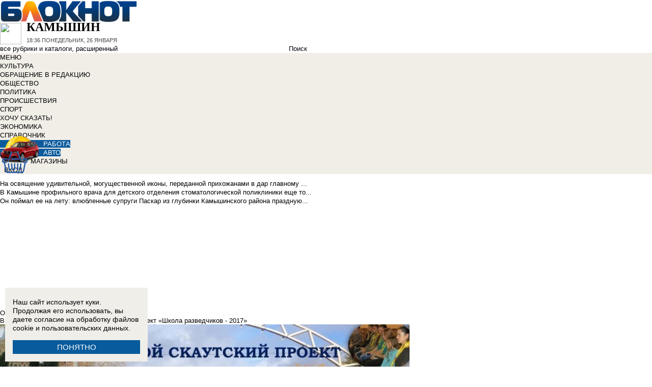

--- FILE ---
content_type: text/xml
request_url: https://ad.adriver.ru/cgi-bin/rle.cgi?sid=229941&bn=1&bt=61&pz=0&w=432&h=0&vp=5&target=top&vmindn=5&vmaxdn=180&vminbtr=30&vmaxbtr=30000&tuid=1&rnd=1769452601804&tail256=https%3A%2F%2Fbloknot-kamyshin.ru%2F&cid=ASx4tbmmKsgCPB35PlJN2EQ
body_size: 7660
content:
<?xml version="1.0" encoding="UTF-8"?>
<VAST version="2.0">
<Ad id="0">
<InLine>
<AdSystem>AdRiver</AdSystem>
<AdTitle>VAST Ad</AdTitle>
<Error><![CDATA[https://ev.adriver.ru/cgi-bin/event.cgi?xpid=DIBxxkOEDPZ_VlUMQ4mCnmxNIXQ0koyH6EnXsHhBNQMDn1X4B9J3GGZq1DKaz5jpbL0tw6teg8l8dx5rvHP1G47TABg&sid=229941&sliceid=0&bn=1&pz=0&sz=%2fnews%2fv%2dkamyshine%2dproydet%2doblastnoy%2dskautskiy%2dproekt%2dshk%2d906324&ad=0&bid=3267796&bt=61&tuid=-1&type=25&custom=172=[ERRORCODE]]]></Error>
<Impression><![CDATA[https://ev.adriver.ru/cgi-bin/event.cgi?xpid=DIBxxkOEDPZ_VlUMQ4mCnmxNIXQ0koyH6EnXsHhBNQMDn1X4B9J3GGZq1DKaz5jpbL0tw6teg8l8dx5rvHP1G47TABg&sid=229941&sliceid=0&bn=1&pz=0&sz=%2fnews%2fv%2dkamyshine%2dproydet%2doblastnoy%2dskautskiy%2dproekt%2dshk%2d906324&ad=0&bid=3267796&bt=61&tuid=-1&type=0&exs0=&exs1=&exs2=&exs3=&exs4=&exs5=&custom=207=&tail256=https:%2f%2fbloknot%2dkamyshin.ru%2f&exss=]]></Impression>
<Impression><![CDATA[]]></Impression>
<Creatives>
<Creative id="3267796">
<Linear>
<Duration>00:00:00</Duration>
<TrackingEvents>
<Tracking event="creativeView"><![CDATA[https://ev.adriver.ru/cgi-bin/event.cgi?xpid=DIBxxkOEDPZ_VlUMQ4mCnmxNIXQ0koyH6EnXsHhBNQMDn1X4B9J3GGZq1DKaz5jpbL0tw6teg8l8dx5rvHP1G47TABg&sid=229941&sliceid=0&bn=1&pz=0&sz=%2fnews%2fv%2dkamyshine%2dproydet%2doblastnoy%2dskautskiy%2dproekt%2dshk%2d906324&ad=0&bid=3267796&bt=61&tuid=-1&type=1&tail256=https:%2f%2fbloknot%2dkamyshin.ru%2f]]></Tracking>
<Tracking event="start"><![CDATA[https://ev.adriver.ru/cgi-bin/event.cgi?xpid=DIBxxkOEDPZ_VlUMQ4mCnmxNIXQ0koyH6EnXsHhBNQMDn1X4B9J3GGZq1DKaz5jpbL0tw6teg8l8dx5rvHP1G47TABg&sid=229941&sliceid=0&bn=1&pz=0&sz=%2fnews%2fv%2dkamyshine%2dproydet%2doblastnoy%2dskautskiy%2dproekt%2dshk%2d906324&ad=0&bid=3267796&bt=61&tuid=-1&type=2&tail256=https:%2f%2fbloknot%2dkamyshin.ru%2f]]></Tracking>
<Tracking event="midpoint"><![CDATA[https://ev.adriver.ru/cgi-bin/event.cgi?xpid=DIBxxkOEDPZ_VlUMQ4mCnmxNIXQ0koyH6EnXsHhBNQMDn1X4B9J3GGZq1DKaz5jpbL0tw6teg8l8dx5rvHP1G47TABg&sid=229941&sliceid=0&bn=1&pz=0&sz=%2fnews%2fv%2dkamyshine%2dproydet%2doblastnoy%2dskautskiy%2dproekt%2dshk%2d906324&ad=0&bid=3267796&bt=61&tuid=-1&type=3&tail256=https:%2f%2fbloknot%2dkamyshin.ru%2f]]></Tracking>
<Tracking event="firstQuartile"><![CDATA[https://ev.adriver.ru/cgi-bin/event.cgi?xpid=DIBxxkOEDPZ_VlUMQ4mCnmxNIXQ0koyH6EnXsHhBNQMDn1X4B9J3GGZq1DKaz5jpbL0tw6teg8l8dx5rvHP1G47TABg&sid=229941&sliceid=0&bn=1&pz=0&sz=%2fnews%2fv%2dkamyshine%2dproydet%2doblastnoy%2dskautskiy%2dproekt%2dshk%2d906324&ad=0&bid=3267796&bt=61&tuid=-1&type=4&tail256=https:%2f%2fbloknot%2dkamyshin.ru%2f]]></Tracking>
<Tracking event="thirdQuartile"><![CDATA[https://ev.adriver.ru/cgi-bin/event.cgi?xpid=DIBxxkOEDPZ_VlUMQ4mCnmxNIXQ0koyH6EnXsHhBNQMDn1X4B9J3GGZq1DKaz5jpbL0tw6teg8l8dx5rvHP1G47TABg&sid=229941&sliceid=0&bn=1&pz=0&sz=%2fnews%2fv%2dkamyshine%2dproydet%2doblastnoy%2dskautskiy%2dproekt%2dshk%2d906324&ad=0&bid=3267796&bt=61&tuid=-1&type=5&tail256=https:%2f%2fbloknot%2dkamyshin.ru%2f]]></Tracking>
<Tracking event="complete"><![CDATA[https://ev.adriver.ru/cgi-bin/event.cgi?xpid=DIBxxkOEDPZ_VlUMQ4mCnmxNIXQ0koyH6EnXsHhBNQMDn1X4B9J3GGZq1DKaz5jpbL0tw6teg8l8dx5rvHP1G47TABg&sid=229941&sliceid=0&bn=1&pz=0&sz=%2fnews%2fv%2dkamyshine%2dproydet%2doblastnoy%2dskautskiy%2dproekt%2dshk%2d906324&ad=0&bid=3267796&bt=61&tuid=-1&type=6&tail256=https:%2f%2fbloknot%2dkamyshin.ru%2f]]></Tracking>
<Tracking event="mute"><![CDATA[https://ev.adriver.ru/cgi-bin/event.cgi?xpid=DIBxxkOEDPZ_VlUMQ4mCnmxNIXQ0koyH6EnXsHhBNQMDn1X4B9J3GGZq1DKaz5jpbL0tw6teg8l8dx5rvHP1G47TABg&sid=229941&sliceid=0&bn=1&pz=0&sz=%2fnews%2fv%2dkamyshine%2dproydet%2doblastnoy%2dskautskiy%2dproekt%2dshk%2d906324&ad=0&bid=3267796&bt=61&tuid=-1&type=7&tail256=https:%2f%2fbloknot%2dkamyshin.ru%2f]]></Tracking>
<Tracking event="unmute"><![CDATA[https://ev.adriver.ru/cgi-bin/event.cgi?xpid=DIBxxkOEDPZ_VlUMQ4mCnmxNIXQ0koyH6EnXsHhBNQMDn1X4B9J3GGZq1DKaz5jpbL0tw6teg8l8dx5rvHP1G47TABg&sid=229941&sliceid=0&bn=1&pz=0&sz=%2fnews%2fv%2dkamyshine%2dproydet%2doblastnoy%2dskautskiy%2dproekt%2dshk%2d906324&ad=0&bid=3267796&bt=61&tuid=-1&type=8&tail256=https:%2f%2fbloknot%2dkamyshin.ru%2f]]></Tracking>
<Tracking event="pause"><![CDATA[https://ev.adriver.ru/cgi-bin/event.cgi?xpid=DIBxxkOEDPZ_VlUMQ4mCnmxNIXQ0koyH6EnXsHhBNQMDn1X4B9J3GGZq1DKaz5jpbL0tw6teg8l8dx5rvHP1G47TABg&sid=229941&sliceid=0&bn=1&pz=0&sz=%2fnews%2fv%2dkamyshine%2dproydet%2doblastnoy%2dskautskiy%2dproekt%2dshk%2d906324&ad=0&bid=3267796&bt=61&tuid=-1&type=9&tail256=https:%2f%2fbloknot%2dkamyshin.ru%2f]]></Tracking>
<Tracking event="rewind"><![CDATA[https://ev.adriver.ru/cgi-bin/event.cgi?xpid=DIBxxkOEDPZ_VlUMQ4mCnmxNIXQ0koyH6EnXsHhBNQMDn1X4B9J3GGZq1DKaz5jpbL0tw6teg8l8dx5rvHP1G47TABg&sid=229941&sliceid=0&bn=1&pz=0&sz=%2fnews%2fv%2dkamyshine%2dproydet%2doblastnoy%2dskautskiy%2dproekt%2dshk%2d906324&ad=0&bid=3267796&bt=61&tuid=-1&type=10&tail256=https:%2f%2fbloknot%2dkamyshin.ru%2f]]></Tracking>
<Tracking event="resume"><![CDATA[https://ev.adriver.ru/cgi-bin/event.cgi?xpid=DIBxxkOEDPZ_VlUMQ4mCnmxNIXQ0koyH6EnXsHhBNQMDn1X4B9J3GGZq1DKaz5jpbL0tw6teg8l8dx5rvHP1G47TABg&sid=229941&sliceid=0&bn=1&pz=0&sz=%2fnews%2fv%2dkamyshine%2dproydet%2doblastnoy%2dskautskiy%2dproekt%2dshk%2d906324&ad=0&bid=3267796&bt=61&tuid=-1&type=11&tail256=https:%2f%2fbloknot%2dkamyshin.ru%2f]]></Tracking>
<Tracking event="expand"><![CDATA[https://ev.adriver.ru/cgi-bin/event.cgi?xpid=DIBxxkOEDPZ_VlUMQ4mCnmxNIXQ0koyH6EnXsHhBNQMDn1X4B9J3GGZq1DKaz5jpbL0tw6teg8l8dx5rvHP1G47TABg&sid=229941&sliceid=0&bn=1&pz=0&sz=%2fnews%2fv%2dkamyshine%2dproydet%2doblastnoy%2dskautskiy%2dproekt%2dshk%2d906324&ad=0&bid=3267796&bt=61&tuid=-1&type=12&tail256=https:%2f%2fbloknot%2dkamyshin.ru%2f]]></Tracking>
<Tracking event="collapse"><![CDATA[https://ev.adriver.ru/cgi-bin/event.cgi?xpid=DIBxxkOEDPZ_VlUMQ4mCnmxNIXQ0koyH6EnXsHhBNQMDn1X4B9J3GGZq1DKaz5jpbL0tw6teg8l8dx5rvHP1G47TABg&sid=229941&sliceid=0&bn=1&pz=0&sz=%2fnews%2fv%2dkamyshine%2dproydet%2doblastnoy%2dskautskiy%2dproekt%2dshk%2d906324&ad=0&bid=3267796&bt=61&tuid=-1&type=13&tail256=https:%2f%2fbloknot%2dkamyshin.ru%2f]]></Tracking>
<Tracking event="acceptInvitation"><![CDATA[https://ev.adriver.ru/cgi-bin/event.cgi?xpid=DIBxxkOEDPZ_VlUMQ4mCnmxNIXQ0koyH6EnXsHhBNQMDn1X4B9J3GGZq1DKaz5jpbL0tw6teg8l8dx5rvHP1G47TABg&sid=229941&sliceid=0&bn=1&pz=0&sz=%2fnews%2fv%2dkamyshine%2dproydet%2doblastnoy%2dskautskiy%2dproekt%2dshk%2d906324&ad=0&bid=3267796&bt=61&tuid=-1&type=14&tail256=https:%2f%2fbloknot%2dkamyshin.ru%2f]]></Tracking>
<Tracking event="close"><![CDATA[https://ev.adriver.ru/cgi-bin/event.cgi?xpid=DIBxxkOEDPZ_VlUMQ4mCnmxNIXQ0koyH6EnXsHhBNQMDn1X4B9J3GGZq1DKaz5jpbL0tw6teg8l8dx5rvHP1G47TABg&sid=229941&sliceid=0&bn=1&pz=0&sz=%2fnews%2fv%2dkamyshine%2dproydet%2doblastnoy%2dskautskiy%2dproekt%2dshk%2d906324&ad=0&bid=3267796&bt=61&tuid=-1&type=15&tail256=https:%2f%2fbloknot%2dkamyshin.ru%2f]]></Tracking>
</TrackingEvents>
<VideoClicks>
<ClickThrough><![CDATA[https://ad.adriver.ru/cgi-bin/click.cgi?xpid=DIBxxkOEDPZ_VlUMQ4mCnmxNIXQ0koyH6EnXsHhBNQMDn1X4B9J3GGZq1DKaz5jpbL0tw6teg8l8dx5rvHP1G47TABg&sid=229941&sliceid=0&bn=1&pz=0&sz=%2fnews%2fv%2dkamyshine%2dproydet%2doblastnoy%2dskautskiy%2dproekt%2dshk%2d906324&ad=0&bid=3267796&erid=&bt=61&tail256=https:%2f%2fbloknot%2dkamyshin.ru%2f]]></ClickThrough>
</VideoClicks>
<MediaFiles>

			</MediaFiles>
</Linear>
		   
</Creative>
</Creatives>
<Extensions>

</Extensions>

</InLine>


</Ad>
</VAST>


--- FILE ---
content_type: application/javascript; charset=utf-8
request_url: https://ru.viadata.store/tag/bsync.js?sid=105739&u=38b880f36abe1f8ca3e343bba0afb5a6
body_size: 535
content:
window.vadsUUID = localStorage.getItem('vadsUUID'); if (!window.vadsUUID) { window.vadsUUID = '38b880f36abe1f8ca3e343bba0afb5a6'; localStorage.setItem('vadsUUID', window.vadsUUID);}
var vadsSyncObj = vadsSyncObj || {}; var vadsSC = localStorage.getItem('vadsSC'); if (vadsSC != null) { vadsSyncObj = JSON.parse(vadsSC); }
if (!vadsSyncObj.hasOwnProperty('5') || vadsSyncObj['5'] < Math.floor(Date.now() / 1000) - 86400*7) { (new Image).src = 'https://px.adhigh.net/p/cm/viads'; vadsSyncObj['5'] = Math.floor(Date.now() / 1000); }
if (!vadsSyncObj.hasOwnProperty('0') || vadsSyncObj['0'] < Math.floor(Date.now() / 1000) - 86400*7) { (new Image).src = 'https://dmg.digitaltarget.ru/1/7205/i/i?a=945&e='+window.vadsUUID+'&i=1769452599'; vadsSyncObj['0'] = Math.floor(Date.now() / 1000); }
(function(){
    var script = document.createElement('script');
    script.async = true;
    script.type = 'text/javascript';
    script.src = 'https://privacy-cs.mail.ru/static/sync-loader.js';
    var node = document.getElementsByTagName('script')[0];
    node.parentNode.insertBefore(script, node);
})();
if (!vadsSyncObj.hasOwnProperty('adr') || vadsSyncObj['adr'] < Math.floor(Date.now() / 1000) - 86400*7) { (function(){
    if (localStorage.getItem('adrcid') === null) {
        var script = document.createElement('script');
        script.async = true;
        script.type = 'text/javascript';
        script.src = 'https://content.adriver.ru/AdRiverFPS.js';
        var node = document.getElementsByTagName('script')[0];
        node.parentNode.insertBefore(script, node);
    }
})(); vadsSyncObj['adr'] = Math.floor(Date.now() / 1000); }
localStorage.setItem('vadsSC', JSON.stringify(vadsSyncObj));

--- FILE ---
content_type: text/xml
request_url: https://ad.adriver.ru/cgi-bin/rle.cgi?sid=225185&bn=1&bt=61&pz=0&w=432&h=0&vp=5&target=top&vmindn=5&vmaxdn=180&vminbtr=30&vmaxbtr=30000&tuid=1&rnd=1769452601996&tail256=https%3A%2F%2Fbloknot-kamyshin.ru%2F&cid=ASx4tbmmKsgCPB35PlJN2EQ
body_size: 7660
content:
<?xml version="1.0" encoding="UTF-8"?>
<VAST version="2.0">
<Ad id="0">
<InLine>
<AdSystem>AdRiver</AdSystem>
<AdTitle>VAST Ad</AdTitle>
<Error><![CDATA[https://ev.adriver.ru/cgi-bin/event.cgi?xpid=DmmufaftEDAukMoWdxMkUCp0VUDQOkYkFpLqBUWLJ1xEXY-G17UVoNDujeW7QkpLUsncZooHmQmSuE6uKTsRR-f60Zg&sid=225185&sliceid=0&bn=1&pz=0&sz=%2fnews%2fv%2dkamyshine%2dproydet%2doblastnoy%2dskautskiy%2dproekt%2dshk%2d906324&ad=0&bid=3267796&bt=61&tuid=-1&type=25&custom=172=[ERRORCODE]]]></Error>
<Impression><![CDATA[https://ev.adriver.ru/cgi-bin/event.cgi?xpid=DmmufaftEDAukMoWdxMkUCp0VUDQOkYkFpLqBUWLJ1xEXY-G17UVoNDujeW7QkpLUsncZooHmQmSuE6uKTsRR-f60Zg&sid=225185&sliceid=0&bn=1&pz=0&sz=%2fnews%2fv%2dkamyshine%2dproydet%2doblastnoy%2dskautskiy%2dproekt%2dshk%2d906324&ad=0&bid=3267796&bt=61&tuid=-1&type=0&exs0=&exs1=&exs2=&exs3=&exs4=&exs5=&custom=207=&tail256=https:%2f%2fbloknot%2dkamyshin.ru%2f&exss=]]></Impression>
<Impression><![CDATA[]]></Impression>
<Creatives>
<Creative id="3267796">
<Linear>
<Duration>00:00:00</Duration>
<TrackingEvents>
<Tracking event="creativeView"><![CDATA[https://ev.adriver.ru/cgi-bin/event.cgi?xpid=DmmufaftEDAukMoWdxMkUCp0VUDQOkYkFpLqBUWLJ1xEXY-G17UVoNDujeW7QkpLUsncZooHmQmSuE6uKTsRR-f60Zg&sid=225185&sliceid=0&bn=1&pz=0&sz=%2fnews%2fv%2dkamyshine%2dproydet%2doblastnoy%2dskautskiy%2dproekt%2dshk%2d906324&ad=0&bid=3267796&bt=61&tuid=-1&type=1&tail256=https:%2f%2fbloknot%2dkamyshin.ru%2f]]></Tracking>
<Tracking event="start"><![CDATA[https://ev.adriver.ru/cgi-bin/event.cgi?xpid=DmmufaftEDAukMoWdxMkUCp0VUDQOkYkFpLqBUWLJ1xEXY-G17UVoNDujeW7QkpLUsncZooHmQmSuE6uKTsRR-f60Zg&sid=225185&sliceid=0&bn=1&pz=0&sz=%2fnews%2fv%2dkamyshine%2dproydet%2doblastnoy%2dskautskiy%2dproekt%2dshk%2d906324&ad=0&bid=3267796&bt=61&tuid=-1&type=2&tail256=https:%2f%2fbloknot%2dkamyshin.ru%2f]]></Tracking>
<Tracking event="midpoint"><![CDATA[https://ev.adriver.ru/cgi-bin/event.cgi?xpid=DmmufaftEDAukMoWdxMkUCp0VUDQOkYkFpLqBUWLJ1xEXY-G17UVoNDujeW7QkpLUsncZooHmQmSuE6uKTsRR-f60Zg&sid=225185&sliceid=0&bn=1&pz=0&sz=%2fnews%2fv%2dkamyshine%2dproydet%2doblastnoy%2dskautskiy%2dproekt%2dshk%2d906324&ad=0&bid=3267796&bt=61&tuid=-1&type=3&tail256=https:%2f%2fbloknot%2dkamyshin.ru%2f]]></Tracking>
<Tracking event="firstQuartile"><![CDATA[https://ev.adriver.ru/cgi-bin/event.cgi?xpid=DmmufaftEDAukMoWdxMkUCp0VUDQOkYkFpLqBUWLJ1xEXY-G17UVoNDujeW7QkpLUsncZooHmQmSuE6uKTsRR-f60Zg&sid=225185&sliceid=0&bn=1&pz=0&sz=%2fnews%2fv%2dkamyshine%2dproydet%2doblastnoy%2dskautskiy%2dproekt%2dshk%2d906324&ad=0&bid=3267796&bt=61&tuid=-1&type=4&tail256=https:%2f%2fbloknot%2dkamyshin.ru%2f]]></Tracking>
<Tracking event="thirdQuartile"><![CDATA[https://ev.adriver.ru/cgi-bin/event.cgi?xpid=DmmufaftEDAukMoWdxMkUCp0VUDQOkYkFpLqBUWLJ1xEXY-G17UVoNDujeW7QkpLUsncZooHmQmSuE6uKTsRR-f60Zg&sid=225185&sliceid=0&bn=1&pz=0&sz=%2fnews%2fv%2dkamyshine%2dproydet%2doblastnoy%2dskautskiy%2dproekt%2dshk%2d906324&ad=0&bid=3267796&bt=61&tuid=-1&type=5&tail256=https:%2f%2fbloknot%2dkamyshin.ru%2f]]></Tracking>
<Tracking event="complete"><![CDATA[https://ev.adriver.ru/cgi-bin/event.cgi?xpid=DmmufaftEDAukMoWdxMkUCp0VUDQOkYkFpLqBUWLJ1xEXY-G17UVoNDujeW7QkpLUsncZooHmQmSuE6uKTsRR-f60Zg&sid=225185&sliceid=0&bn=1&pz=0&sz=%2fnews%2fv%2dkamyshine%2dproydet%2doblastnoy%2dskautskiy%2dproekt%2dshk%2d906324&ad=0&bid=3267796&bt=61&tuid=-1&type=6&tail256=https:%2f%2fbloknot%2dkamyshin.ru%2f]]></Tracking>
<Tracking event="mute"><![CDATA[https://ev.adriver.ru/cgi-bin/event.cgi?xpid=DmmufaftEDAukMoWdxMkUCp0VUDQOkYkFpLqBUWLJ1xEXY-G17UVoNDujeW7QkpLUsncZooHmQmSuE6uKTsRR-f60Zg&sid=225185&sliceid=0&bn=1&pz=0&sz=%2fnews%2fv%2dkamyshine%2dproydet%2doblastnoy%2dskautskiy%2dproekt%2dshk%2d906324&ad=0&bid=3267796&bt=61&tuid=-1&type=7&tail256=https:%2f%2fbloknot%2dkamyshin.ru%2f]]></Tracking>
<Tracking event="unmute"><![CDATA[https://ev.adriver.ru/cgi-bin/event.cgi?xpid=DmmufaftEDAukMoWdxMkUCp0VUDQOkYkFpLqBUWLJ1xEXY-G17UVoNDujeW7QkpLUsncZooHmQmSuE6uKTsRR-f60Zg&sid=225185&sliceid=0&bn=1&pz=0&sz=%2fnews%2fv%2dkamyshine%2dproydet%2doblastnoy%2dskautskiy%2dproekt%2dshk%2d906324&ad=0&bid=3267796&bt=61&tuid=-1&type=8&tail256=https:%2f%2fbloknot%2dkamyshin.ru%2f]]></Tracking>
<Tracking event="pause"><![CDATA[https://ev.adriver.ru/cgi-bin/event.cgi?xpid=DmmufaftEDAukMoWdxMkUCp0VUDQOkYkFpLqBUWLJ1xEXY-G17UVoNDujeW7QkpLUsncZooHmQmSuE6uKTsRR-f60Zg&sid=225185&sliceid=0&bn=1&pz=0&sz=%2fnews%2fv%2dkamyshine%2dproydet%2doblastnoy%2dskautskiy%2dproekt%2dshk%2d906324&ad=0&bid=3267796&bt=61&tuid=-1&type=9&tail256=https:%2f%2fbloknot%2dkamyshin.ru%2f]]></Tracking>
<Tracking event="rewind"><![CDATA[https://ev.adriver.ru/cgi-bin/event.cgi?xpid=DmmufaftEDAukMoWdxMkUCp0VUDQOkYkFpLqBUWLJ1xEXY-G17UVoNDujeW7QkpLUsncZooHmQmSuE6uKTsRR-f60Zg&sid=225185&sliceid=0&bn=1&pz=0&sz=%2fnews%2fv%2dkamyshine%2dproydet%2doblastnoy%2dskautskiy%2dproekt%2dshk%2d906324&ad=0&bid=3267796&bt=61&tuid=-1&type=10&tail256=https:%2f%2fbloknot%2dkamyshin.ru%2f]]></Tracking>
<Tracking event="resume"><![CDATA[https://ev.adriver.ru/cgi-bin/event.cgi?xpid=DmmufaftEDAukMoWdxMkUCp0VUDQOkYkFpLqBUWLJ1xEXY-G17UVoNDujeW7QkpLUsncZooHmQmSuE6uKTsRR-f60Zg&sid=225185&sliceid=0&bn=1&pz=0&sz=%2fnews%2fv%2dkamyshine%2dproydet%2doblastnoy%2dskautskiy%2dproekt%2dshk%2d906324&ad=0&bid=3267796&bt=61&tuid=-1&type=11&tail256=https:%2f%2fbloknot%2dkamyshin.ru%2f]]></Tracking>
<Tracking event="expand"><![CDATA[https://ev.adriver.ru/cgi-bin/event.cgi?xpid=DmmufaftEDAukMoWdxMkUCp0VUDQOkYkFpLqBUWLJ1xEXY-G17UVoNDujeW7QkpLUsncZooHmQmSuE6uKTsRR-f60Zg&sid=225185&sliceid=0&bn=1&pz=0&sz=%2fnews%2fv%2dkamyshine%2dproydet%2doblastnoy%2dskautskiy%2dproekt%2dshk%2d906324&ad=0&bid=3267796&bt=61&tuid=-1&type=12&tail256=https:%2f%2fbloknot%2dkamyshin.ru%2f]]></Tracking>
<Tracking event="collapse"><![CDATA[https://ev.adriver.ru/cgi-bin/event.cgi?xpid=DmmufaftEDAukMoWdxMkUCp0VUDQOkYkFpLqBUWLJ1xEXY-G17UVoNDujeW7QkpLUsncZooHmQmSuE6uKTsRR-f60Zg&sid=225185&sliceid=0&bn=1&pz=0&sz=%2fnews%2fv%2dkamyshine%2dproydet%2doblastnoy%2dskautskiy%2dproekt%2dshk%2d906324&ad=0&bid=3267796&bt=61&tuid=-1&type=13&tail256=https:%2f%2fbloknot%2dkamyshin.ru%2f]]></Tracking>
<Tracking event="acceptInvitation"><![CDATA[https://ev.adriver.ru/cgi-bin/event.cgi?xpid=DmmufaftEDAukMoWdxMkUCp0VUDQOkYkFpLqBUWLJ1xEXY-G17UVoNDujeW7QkpLUsncZooHmQmSuE6uKTsRR-f60Zg&sid=225185&sliceid=0&bn=1&pz=0&sz=%2fnews%2fv%2dkamyshine%2dproydet%2doblastnoy%2dskautskiy%2dproekt%2dshk%2d906324&ad=0&bid=3267796&bt=61&tuid=-1&type=14&tail256=https:%2f%2fbloknot%2dkamyshin.ru%2f]]></Tracking>
<Tracking event="close"><![CDATA[https://ev.adriver.ru/cgi-bin/event.cgi?xpid=DmmufaftEDAukMoWdxMkUCp0VUDQOkYkFpLqBUWLJ1xEXY-G17UVoNDujeW7QkpLUsncZooHmQmSuE6uKTsRR-f60Zg&sid=225185&sliceid=0&bn=1&pz=0&sz=%2fnews%2fv%2dkamyshine%2dproydet%2doblastnoy%2dskautskiy%2dproekt%2dshk%2d906324&ad=0&bid=3267796&bt=61&tuid=-1&type=15&tail256=https:%2f%2fbloknot%2dkamyshin.ru%2f]]></Tracking>
</TrackingEvents>
<VideoClicks>
<ClickThrough><![CDATA[https://ad.adriver.ru/cgi-bin/click.cgi?xpid=DmmufaftEDAukMoWdxMkUCp0VUDQOkYkFpLqBUWLJ1xEXY-G17UVoNDujeW7QkpLUsncZooHmQmSuE6uKTsRR-f60Zg&sid=225185&sliceid=0&bn=1&pz=0&sz=%2fnews%2fv%2dkamyshine%2dproydet%2doblastnoy%2dskautskiy%2dproekt%2dshk%2d906324&ad=0&bid=3267796&erid=&bt=61&tail256=https:%2f%2fbloknot%2dkamyshin.ru%2f]]></ClickThrough>
</VideoClicks>
<MediaFiles>

			</MediaFiles>
</Linear>
		   
</Creative>
</Creatives>
<Extensions>

</Extensions>

</InLine>


</Ad>
</VAST>
